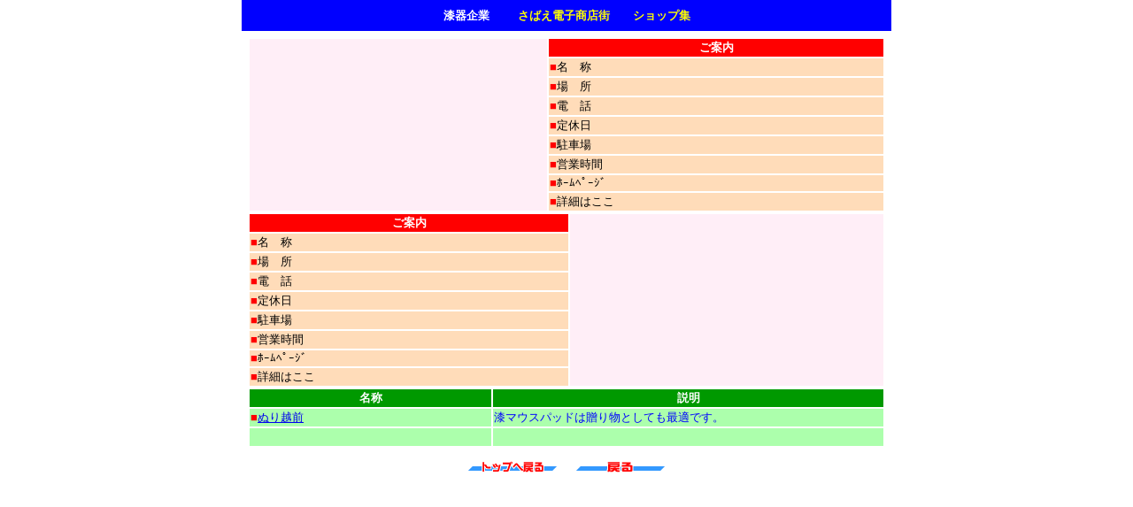

--- FILE ---
content_type: text/html
request_url: http://fukui-ai-net.com/sikki/sikki.htm
body_size: 7508
content:
<!DOCTYPE HTML PUBLIC "-//W3C//DTD HTML 4.01 Transitional//EN">
<HTML><HEAD>
<META http-equiv="Content-Type" content="text/html; charset=Shift_JIS">
<META name="GENERATOR" content="IBM WebSphere Studio Homepage Builder Version 7.0.0.0 for Windows">
<META http-equiv="Content-Style-Type" content="text/css">
<TITLE>福井県鯖江市　さばえ電子商店街　漆器企業</TITLE>
<META name="Keywords" content="さばえ電子商店街ショップ集">
<META name="description" content="このホームページはさばえ市内とその近郊および県内外の店舗企業ガイドとして会社概要・企業案内・店舗・商品・案内地図・イベント・趣味・サークル・ボランティアなどの情報をご提供させて頂いております">
<LINK rel="stylesheet" href="../sabae style.css" type="text/css">
<LINK rel="stylesheet" href="../moji-option.css" type="text/css">
<STYLE type="text/css">
<!--
A:HOVER{
  color : red;
}
-->
</STYLE>
</HEAD>
<BODY bgcolor="#ffffff" vlink="#0000ff" alink="#0000ff">
<DIV align="center">
<TABLE border="0" cellpadding="4" cellspacing="0" height="496" width="720">
  <TBODY>
    <TR>
      <TD align="center" height="35" bgcolor="#0000ff"><B><FONT size="+1" color="#ffffff"><FONT size="2" class="moji-16">漆器企業</FONT><FONT size="3">　　<FONT size="+1"><FONT size="3"><FONT size="+1"><FONT size="3"><FONT size=+1><FONT color=#ffff00 size=3><FONT size=+1><FONT color="#ffff00" size="2" class="moji-16">さばえ電子商店街　　<FONT color="#ffffff"><FONT color="#ffff00" class="moji-16">ショップ集</FONT></FONT></FONT></FONT></FONT></FONT></FONT></FONT></FONT></FONT></FONT></FONT></B></TD>
    </TR>
    <TR>
      <TD valign="top" align="center" width="618" height="445">
      <TABLE>
        <TBODY>
          <TR>
            <TD width="680" valign="top" align="center" height="440">
            <DIV align="left" style="top : 262px;left : 50px;">
            <TABLE width="720" bgcolor="#ffffff">
              <TBODY>
                <TR>
                  <TD rowspan="9" valign="middle" align="center" bgcolor="#ffeef7" height="179" width="332"></TD>
                  <TD bgcolor="#ff0000" align="center" width="372"><B><FONT color="#ffffff" size="-1" class="moji-16">ご案内</FONT></B></TD>
                </TR>
                <TR>
                  <TD bgcolor="#ffdcb9" width="372"><FONT size="-1" color="#ff0000" class="moji-16">■</FONT><FONT size="-1" class="moji-16">名　称</FONT></TD>
                </TR>
                <TR>
                  <TD bgcolor="#ffdcb9" width="372"><FONT size="-1" class="moji-16"><FONT color="#ff0000" class="moji-16">■</FONT>場　所　</FONT></TD>
                </TR>
                <TR>
                  <TD bgcolor="#ffdcb9" width="372"><FONT size="-1" class="moji-16"><FONT color="#ff0000" class="moji-16">■</FONT>電　話</FONT></TD>
                </TR>
                <TR>
                  <TD bgcolor="#ffdcb9" width="372"><FONT size="-1" class="moji-16"><FONT color="#ff0000" class="moji-16">■</FONT>定休日</FONT></TD>
                </TR>
                <TR>
                  <TD bgcolor="#ffdcb9" width="372"><FONT size="-1" class="moji-16"><FONT color="#ff0000" class="moji-16">■</FONT>駐車場</FONT></TD>
                </TR>
                <TR>
                  <TD bgcolor="#ffdcb9" width="372"><FONT size="-1" class="moji-16"><FONT color="#ff0000" class="moji-16">■</FONT>営業時間</FONT></TD>
                </TR>
                <TR>
                  <TD bgcolor="#ffdcb9" width="372"><FONT size="-1" class="moji-16"><FONT color="#ff0000" class="moji-16">■</FONT>ﾎｰﾑﾍﾟｰｼﾞ</FONT></TD>
                </TR>
                <TR>
                  <TD bgcolor="#ffdcb9" width="372" class="moji-16"><FONT size="-1" color="#ff0000" class="moji-16">■</FONT>詳細はここ</TD>
                </TR>
              </TBODY>
            </TABLE>
            </DIV>
            <DIV align="center">
            <TABLE width="720" bgcolor="#ffffff" class="moji-16">
              <TBODY>
                <TR>
                  <TD bgcolor="#ff0000" align="center" width="355" height="10"><B><FONT color="#ffffff" size="-1" class="moji-16">ご案内</FONT></B></TD>
                  <TD rowspan="9" align="center" valign="middle" bgcolor="#ffeef7" width="349" height="192"></TD>
                </TR>
                <TR>
                  <TD bgcolor="#ffdcb9" width="355" height="10"><FONT size="-1" class="moji-16"><FONT color="#ff0000" class="moji-16">■</FONT>名　称</FONT></TD>
                </TR>
                <TR>
                  <TD bgcolor="#ffdcb9" width="355" height="10"><FONT size="-1" class="moji-16"><FONT color="#ff0000" class="moji-10">■</FONT>場　所</FONT></TD>
                </TR>
                <TR>
                  <TD bgcolor="#ffdcb9" width="355" height="10"><FONT size="-1" class="moji-16"><FONT color="#ff0000" class="moji-16">■</FONT>電　話</FONT></TD>
                </TR>
                <TR>
                  <TD bgcolor="#ffdcb9" width="355" height="10"><FONT size="-1" class="moji-16"><FONT color="#ff0000" class="moji-16">■</FONT>定休日</FONT></TD>
                </TR>
                <TR>
                  <TD bgcolor="#ffdcb9" width="355" height="10"><FONT size="-1" class="moji-16"><FONT color="#ff0000" class="moji-10">■</FONT>駐車場</FONT></TD>
                </TR>
                <TR>
                  <TD bgcolor="#ffdcb9" width="355" height="10"><FONT size="-1" class="moji-16"><FONT color="#ff0000" class="moji-16">■</FONT>営業時間</FONT></TD>
                </TR>
                <TR>
                  <TD bgcolor="#ffdcb9" width="355" height="10"><FONT size="-1" class="moji-16"><FONT color="#ff0000" class="moji-16">■</FONT>ﾎｰﾑﾍﾟｰｼﾞ</FONT></TD>
                </TR>
                <TR>
                  <TD bgcolor="#ffdcb9" width="355" height="10" class="moji-10"><FONT size="-1" color="#ff0000" class="moji-16">■</FONT>詳細はここ</TD>
                </TR>
              </TBODY>
            </TABLE>
            </DIV>
            <TABLE width="720" bgcolor="#ffffff">
              <TBODY>
                <TR>
                  <TD bgcolor="#009900" align="center" height="20"><B><FONT color="#ffffff" size="2" class="moji-16">名称</FONT></B></TD>
                  <TD bgcolor="#009900" align="center" height="20"><B><FONT color="#ffffff" size="2" class="moji-16">説明</FONT></B></TD>
                </TR>
                <TR>
                  <TD bgcolor="#acffac" width="241" height="20"><FONT size="-1" color="#ff0000" class="moji-16">■</FONT><A href="http://www.matsuya-j.com" target="_blank"><FONT size="2" class="moji-16">ぬり越前</FONT></A><FONT size="2">　</FONT></TD>
                  <TD bgcolor="#acffac" width="389" height="20"><FONT size="2" color="#0000ff" class="moji-16">漆マウスパッドは贈り物としても最適です。</FONT></TD>
                </TR>
                <TR>
                  <TD bgcolor="#acffac" width="241" height="20"></TD>
                  <TD bgcolor="#acffac" width="389" height="20"></TD>
                </TR>
              </TBODY>
            </TABLE>
            </TD>
          </TR>
        </TBODY>
      </TABLE>
      </TD>
    </TR>
  </TBODY>
</TABLE>
</DIV>
<CENTER>
<TABLE width="247">
  <TBODY>
    <TR>
      <TD align="center"><A href="../index.htm" target="_self"><IMG src="../nav_topo[1].gif" width="100" height="20" border="0"></A></TD>
      <TD align="center"><A href="javascript:top.history.back()"><IMG src="../nav_returno[1].gif" width="100" height="20" border="0"></A></TD>
    </TR>
  </TBODY>
</TABLE>
</CENTER>
<CENTER><BR>
</CENTER>
</BODY>
</HTML>

--- FILE ---
content_type: text/css
request_url: http://fukui-ai-net.com/sabae%20style.css
body_size: 96
content:
 
BODY{
  margin-top : 0px;
  margin-left : 0px;
  margin-right : 0px;
  margin-bottom : 0px;
}


--- FILE ---
content_type: text/css
request_url: http://fukui-ai-net.com/moji-option.css
body_size: 101
content:
 


.moji-15{
  font-size : 12px;
}
.moji-16{
	font-size : 13px;
	font-family: "A-OTF 新ゴ Pro M";
}
